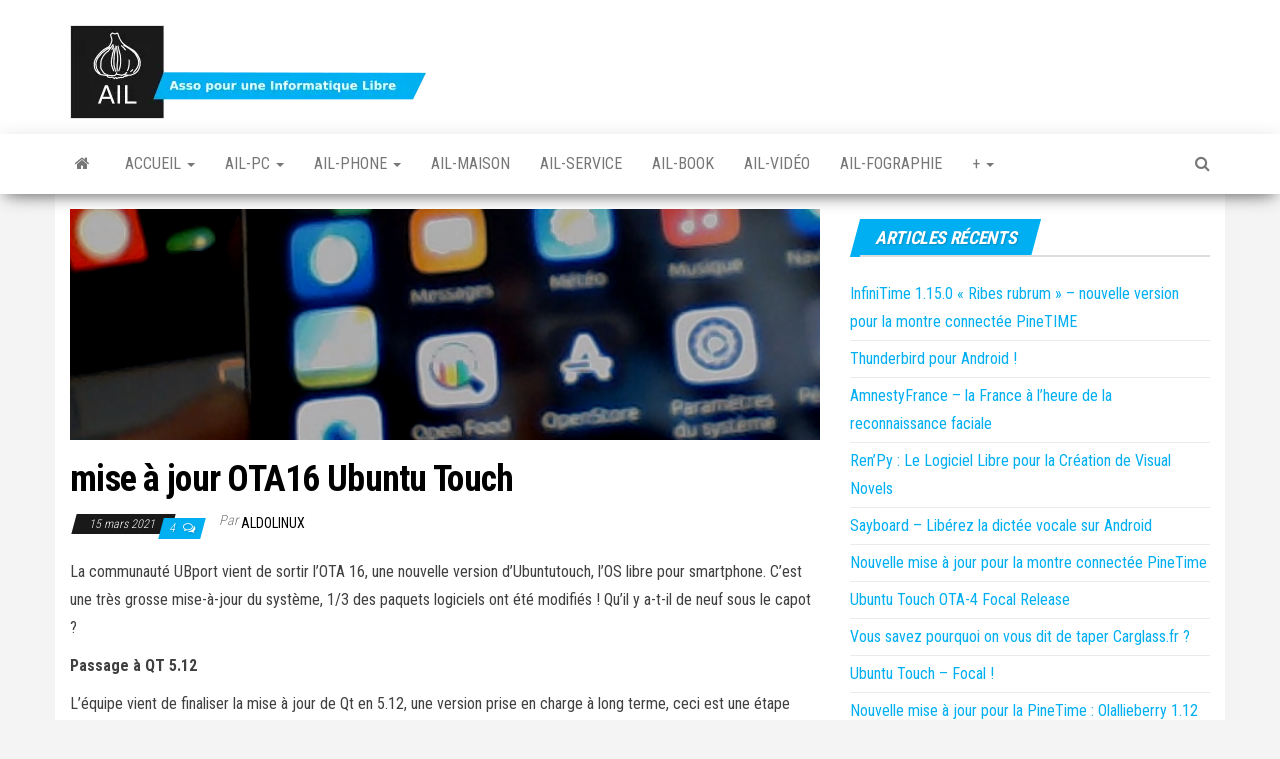

--- FILE ---
content_type: text/html; charset=UTF-8
request_url: https://asso-ail.org/2021/03/15/mise-a-jour-ota16-ubuntu-touch/
body_size: 14306
content:
<!DOCTYPE html>
<html lang="fr-FR">
    <head>
        <meta http-equiv="content-type" content="text/html; charset=UTF-8" />
        <meta http-equiv="X-UA-Compatible" content="IE=edge">
        <meta name="viewport" content="width=device-width, initial-scale=1">
        <link rel="pingback" href="https://asso-ail.org/xmlrpc.php" />
        <title>mise à jour OTA16 Ubuntu Touch &#8211; Protégez votre vie privée avec le logiciel libre &#8211; asso AIL</title>
<meta name='robots' content='max-image-preview:large' />
<link rel='dns-prefetch' href='//fonts.googleapis.com' />
<link rel="alternate" type="application/rss+xml" title="Protégez votre vie privée avec le logiciel libre - asso AIL &raquo; Flux" href="https://asso-ail.org/feed/" />
<link rel="alternate" type="application/rss+xml" title="Protégez votre vie privée avec le logiciel libre - asso AIL &raquo; Flux des commentaires" href="https://asso-ail.org/comments/feed/" />
<link rel="alternate" type="application/rss+xml" title="Protégez votre vie privée avec le logiciel libre - asso AIL &raquo; mise à jour OTA16 Ubuntu Touch Flux des commentaires" href="https://asso-ail.org/2021/03/15/mise-a-jour-ota16-ubuntu-touch/feed/" />
<link rel="alternate" title="oEmbed (JSON)" type="application/json+oembed" href="https://asso-ail.org/wp-json/oembed/1.0/embed?url=https%3A%2F%2Fasso-ail.org%2F2021%2F03%2F15%2Fmise-a-jour-ota16-ubuntu-touch%2F" />
<link rel="alternate" title="oEmbed (XML)" type="text/xml+oembed" href="https://asso-ail.org/wp-json/oembed/1.0/embed?url=https%3A%2F%2Fasso-ail.org%2F2021%2F03%2F15%2Fmise-a-jour-ota16-ubuntu-touch%2F&#038;format=xml" />
<style id='wp-img-auto-sizes-contain-inline-css' type='text/css'>
img:is([sizes=auto i],[sizes^="auto," i]){contain-intrinsic-size:3000px 1500px}
/*# sourceURL=wp-img-auto-sizes-contain-inline-css */
</style>
<style id='wp-emoji-styles-inline-css' type='text/css'>

	img.wp-smiley, img.emoji {
		display: inline !important;
		border: none !important;
		box-shadow: none !important;
		height: 1em !important;
		width: 1em !important;
		margin: 0 0.07em !important;
		vertical-align: -0.1em !important;
		background: none !important;
		padding: 0 !important;
	}
/*# sourceURL=wp-emoji-styles-inline-css */
</style>
<style id='wp-block-library-inline-css' type='text/css'>
:root{--wp-block-synced-color:#7a00df;--wp-block-synced-color--rgb:122,0,223;--wp-bound-block-color:var(--wp-block-synced-color);--wp-editor-canvas-background:#ddd;--wp-admin-theme-color:#007cba;--wp-admin-theme-color--rgb:0,124,186;--wp-admin-theme-color-darker-10:#006ba1;--wp-admin-theme-color-darker-10--rgb:0,107,160.5;--wp-admin-theme-color-darker-20:#005a87;--wp-admin-theme-color-darker-20--rgb:0,90,135;--wp-admin-border-width-focus:2px}@media (min-resolution:192dpi){:root{--wp-admin-border-width-focus:1.5px}}.wp-element-button{cursor:pointer}:root .has-very-light-gray-background-color{background-color:#eee}:root .has-very-dark-gray-background-color{background-color:#313131}:root .has-very-light-gray-color{color:#eee}:root .has-very-dark-gray-color{color:#313131}:root .has-vivid-green-cyan-to-vivid-cyan-blue-gradient-background{background:linear-gradient(135deg,#00d084,#0693e3)}:root .has-purple-crush-gradient-background{background:linear-gradient(135deg,#34e2e4,#4721fb 50%,#ab1dfe)}:root .has-hazy-dawn-gradient-background{background:linear-gradient(135deg,#faaca8,#dad0ec)}:root .has-subdued-olive-gradient-background{background:linear-gradient(135deg,#fafae1,#67a671)}:root .has-atomic-cream-gradient-background{background:linear-gradient(135deg,#fdd79a,#004a59)}:root .has-nightshade-gradient-background{background:linear-gradient(135deg,#330968,#31cdcf)}:root .has-midnight-gradient-background{background:linear-gradient(135deg,#020381,#2874fc)}:root{--wp--preset--font-size--normal:16px;--wp--preset--font-size--huge:42px}.has-regular-font-size{font-size:1em}.has-larger-font-size{font-size:2.625em}.has-normal-font-size{font-size:var(--wp--preset--font-size--normal)}.has-huge-font-size{font-size:var(--wp--preset--font-size--huge)}.has-text-align-center{text-align:center}.has-text-align-left{text-align:left}.has-text-align-right{text-align:right}.has-fit-text{white-space:nowrap!important}#end-resizable-editor-section{display:none}.aligncenter{clear:both}.items-justified-left{justify-content:flex-start}.items-justified-center{justify-content:center}.items-justified-right{justify-content:flex-end}.items-justified-space-between{justify-content:space-between}.screen-reader-text{border:0;clip-path:inset(50%);height:1px;margin:-1px;overflow:hidden;padding:0;position:absolute;width:1px;word-wrap:normal!important}.screen-reader-text:focus{background-color:#ddd;clip-path:none;color:#444;display:block;font-size:1em;height:auto;left:5px;line-height:normal;padding:15px 23px 14px;text-decoration:none;top:5px;width:auto;z-index:100000}html :where(.has-border-color){border-style:solid}html :where([style*=border-top-color]){border-top-style:solid}html :where([style*=border-right-color]){border-right-style:solid}html :where([style*=border-bottom-color]){border-bottom-style:solid}html :where([style*=border-left-color]){border-left-style:solid}html :where([style*=border-width]){border-style:solid}html :where([style*=border-top-width]){border-top-style:solid}html :where([style*=border-right-width]){border-right-style:solid}html :where([style*=border-bottom-width]){border-bottom-style:solid}html :where([style*=border-left-width]){border-left-style:solid}html :where(img[class*=wp-image-]){height:auto;max-width:100%}:where(figure){margin:0 0 1em}html :where(.is-position-sticky){--wp-admin--admin-bar--position-offset:var(--wp-admin--admin-bar--height,0px)}@media screen and (max-width:600px){html :where(.is-position-sticky){--wp-admin--admin-bar--position-offset:0px}}

/*# sourceURL=wp-block-library-inline-css */
</style><style id='global-styles-inline-css' type='text/css'>
:root{--wp--preset--aspect-ratio--square: 1;--wp--preset--aspect-ratio--4-3: 4/3;--wp--preset--aspect-ratio--3-4: 3/4;--wp--preset--aspect-ratio--3-2: 3/2;--wp--preset--aspect-ratio--2-3: 2/3;--wp--preset--aspect-ratio--16-9: 16/9;--wp--preset--aspect-ratio--9-16: 9/16;--wp--preset--color--black: #000000;--wp--preset--color--cyan-bluish-gray: #abb8c3;--wp--preset--color--white: #ffffff;--wp--preset--color--pale-pink: #f78da7;--wp--preset--color--vivid-red: #cf2e2e;--wp--preset--color--luminous-vivid-orange: #ff6900;--wp--preset--color--luminous-vivid-amber: #fcb900;--wp--preset--color--light-green-cyan: #7bdcb5;--wp--preset--color--vivid-green-cyan: #00d084;--wp--preset--color--pale-cyan-blue: #8ed1fc;--wp--preset--color--vivid-cyan-blue: #0693e3;--wp--preset--color--vivid-purple: #9b51e0;--wp--preset--gradient--vivid-cyan-blue-to-vivid-purple: linear-gradient(135deg,rgb(6,147,227) 0%,rgb(155,81,224) 100%);--wp--preset--gradient--light-green-cyan-to-vivid-green-cyan: linear-gradient(135deg,rgb(122,220,180) 0%,rgb(0,208,130) 100%);--wp--preset--gradient--luminous-vivid-amber-to-luminous-vivid-orange: linear-gradient(135deg,rgb(252,185,0) 0%,rgb(255,105,0) 100%);--wp--preset--gradient--luminous-vivid-orange-to-vivid-red: linear-gradient(135deg,rgb(255,105,0) 0%,rgb(207,46,46) 100%);--wp--preset--gradient--very-light-gray-to-cyan-bluish-gray: linear-gradient(135deg,rgb(238,238,238) 0%,rgb(169,184,195) 100%);--wp--preset--gradient--cool-to-warm-spectrum: linear-gradient(135deg,rgb(74,234,220) 0%,rgb(151,120,209) 20%,rgb(207,42,186) 40%,rgb(238,44,130) 60%,rgb(251,105,98) 80%,rgb(254,248,76) 100%);--wp--preset--gradient--blush-light-purple: linear-gradient(135deg,rgb(255,206,236) 0%,rgb(152,150,240) 100%);--wp--preset--gradient--blush-bordeaux: linear-gradient(135deg,rgb(254,205,165) 0%,rgb(254,45,45) 50%,rgb(107,0,62) 100%);--wp--preset--gradient--luminous-dusk: linear-gradient(135deg,rgb(255,203,112) 0%,rgb(199,81,192) 50%,rgb(65,88,208) 100%);--wp--preset--gradient--pale-ocean: linear-gradient(135deg,rgb(255,245,203) 0%,rgb(182,227,212) 50%,rgb(51,167,181) 100%);--wp--preset--gradient--electric-grass: linear-gradient(135deg,rgb(202,248,128) 0%,rgb(113,206,126) 100%);--wp--preset--gradient--midnight: linear-gradient(135deg,rgb(2,3,129) 0%,rgb(40,116,252) 100%);--wp--preset--font-size--small: 13px;--wp--preset--font-size--medium: 20px;--wp--preset--font-size--large: 36px;--wp--preset--font-size--x-large: 42px;--wp--preset--spacing--20: 0.44rem;--wp--preset--spacing--30: 0.67rem;--wp--preset--spacing--40: 1rem;--wp--preset--spacing--50: 1.5rem;--wp--preset--spacing--60: 2.25rem;--wp--preset--spacing--70: 3.38rem;--wp--preset--spacing--80: 5.06rem;--wp--preset--shadow--natural: 6px 6px 9px rgba(0, 0, 0, 0.2);--wp--preset--shadow--deep: 12px 12px 50px rgba(0, 0, 0, 0.4);--wp--preset--shadow--sharp: 6px 6px 0px rgba(0, 0, 0, 0.2);--wp--preset--shadow--outlined: 6px 6px 0px -3px rgb(255, 255, 255), 6px 6px rgb(0, 0, 0);--wp--preset--shadow--crisp: 6px 6px 0px rgb(0, 0, 0);}:where(.is-layout-flex){gap: 0.5em;}:where(.is-layout-grid){gap: 0.5em;}body .is-layout-flex{display: flex;}.is-layout-flex{flex-wrap: wrap;align-items: center;}.is-layout-flex > :is(*, div){margin: 0;}body .is-layout-grid{display: grid;}.is-layout-grid > :is(*, div){margin: 0;}:where(.wp-block-columns.is-layout-flex){gap: 2em;}:where(.wp-block-columns.is-layout-grid){gap: 2em;}:where(.wp-block-post-template.is-layout-flex){gap: 1.25em;}:where(.wp-block-post-template.is-layout-grid){gap: 1.25em;}.has-black-color{color: var(--wp--preset--color--black) !important;}.has-cyan-bluish-gray-color{color: var(--wp--preset--color--cyan-bluish-gray) !important;}.has-white-color{color: var(--wp--preset--color--white) !important;}.has-pale-pink-color{color: var(--wp--preset--color--pale-pink) !important;}.has-vivid-red-color{color: var(--wp--preset--color--vivid-red) !important;}.has-luminous-vivid-orange-color{color: var(--wp--preset--color--luminous-vivid-orange) !important;}.has-luminous-vivid-amber-color{color: var(--wp--preset--color--luminous-vivid-amber) !important;}.has-light-green-cyan-color{color: var(--wp--preset--color--light-green-cyan) !important;}.has-vivid-green-cyan-color{color: var(--wp--preset--color--vivid-green-cyan) !important;}.has-pale-cyan-blue-color{color: var(--wp--preset--color--pale-cyan-blue) !important;}.has-vivid-cyan-blue-color{color: var(--wp--preset--color--vivid-cyan-blue) !important;}.has-vivid-purple-color{color: var(--wp--preset--color--vivid-purple) !important;}.has-black-background-color{background-color: var(--wp--preset--color--black) !important;}.has-cyan-bluish-gray-background-color{background-color: var(--wp--preset--color--cyan-bluish-gray) !important;}.has-white-background-color{background-color: var(--wp--preset--color--white) !important;}.has-pale-pink-background-color{background-color: var(--wp--preset--color--pale-pink) !important;}.has-vivid-red-background-color{background-color: var(--wp--preset--color--vivid-red) !important;}.has-luminous-vivid-orange-background-color{background-color: var(--wp--preset--color--luminous-vivid-orange) !important;}.has-luminous-vivid-amber-background-color{background-color: var(--wp--preset--color--luminous-vivid-amber) !important;}.has-light-green-cyan-background-color{background-color: var(--wp--preset--color--light-green-cyan) !important;}.has-vivid-green-cyan-background-color{background-color: var(--wp--preset--color--vivid-green-cyan) !important;}.has-pale-cyan-blue-background-color{background-color: var(--wp--preset--color--pale-cyan-blue) !important;}.has-vivid-cyan-blue-background-color{background-color: var(--wp--preset--color--vivid-cyan-blue) !important;}.has-vivid-purple-background-color{background-color: var(--wp--preset--color--vivid-purple) !important;}.has-black-border-color{border-color: var(--wp--preset--color--black) !important;}.has-cyan-bluish-gray-border-color{border-color: var(--wp--preset--color--cyan-bluish-gray) !important;}.has-white-border-color{border-color: var(--wp--preset--color--white) !important;}.has-pale-pink-border-color{border-color: var(--wp--preset--color--pale-pink) !important;}.has-vivid-red-border-color{border-color: var(--wp--preset--color--vivid-red) !important;}.has-luminous-vivid-orange-border-color{border-color: var(--wp--preset--color--luminous-vivid-orange) !important;}.has-luminous-vivid-amber-border-color{border-color: var(--wp--preset--color--luminous-vivid-amber) !important;}.has-light-green-cyan-border-color{border-color: var(--wp--preset--color--light-green-cyan) !important;}.has-vivid-green-cyan-border-color{border-color: var(--wp--preset--color--vivid-green-cyan) !important;}.has-pale-cyan-blue-border-color{border-color: var(--wp--preset--color--pale-cyan-blue) !important;}.has-vivid-cyan-blue-border-color{border-color: var(--wp--preset--color--vivid-cyan-blue) !important;}.has-vivid-purple-border-color{border-color: var(--wp--preset--color--vivid-purple) !important;}.has-vivid-cyan-blue-to-vivid-purple-gradient-background{background: var(--wp--preset--gradient--vivid-cyan-blue-to-vivid-purple) !important;}.has-light-green-cyan-to-vivid-green-cyan-gradient-background{background: var(--wp--preset--gradient--light-green-cyan-to-vivid-green-cyan) !important;}.has-luminous-vivid-amber-to-luminous-vivid-orange-gradient-background{background: var(--wp--preset--gradient--luminous-vivid-amber-to-luminous-vivid-orange) !important;}.has-luminous-vivid-orange-to-vivid-red-gradient-background{background: var(--wp--preset--gradient--luminous-vivid-orange-to-vivid-red) !important;}.has-very-light-gray-to-cyan-bluish-gray-gradient-background{background: var(--wp--preset--gradient--very-light-gray-to-cyan-bluish-gray) !important;}.has-cool-to-warm-spectrum-gradient-background{background: var(--wp--preset--gradient--cool-to-warm-spectrum) !important;}.has-blush-light-purple-gradient-background{background: var(--wp--preset--gradient--blush-light-purple) !important;}.has-blush-bordeaux-gradient-background{background: var(--wp--preset--gradient--blush-bordeaux) !important;}.has-luminous-dusk-gradient-background{background: var(--wp--preset--gradient--luminous-dusk) !important;}.has-pale-ocean-gradient-background{background: var(--wp--preset--gradient--pale-ocean) !important;}.has-electric-grass-gradient-background{background: var(--wp--preset--gradient--electric-grass) !important;}.has-midnight-gradient-background{background: var(--wp--preset--gradient--midnight) !important;}.has-small-font-size{font-size: var(--wp--preset--font-size--small) !important;}.has-medium-font-size{font-size: var(--wp--preset--font-size--medium) !important;}.has-large-font-size{font-size: var(--wp--preset--font-size--large) !important;}.has-x-large-font-size{font-size: var(--wp--preset--font-size--x-large) !important;}
/*# sourceURL=global-styles-inline-css */
</style>

<style id='classic-theme-styles-inline-css' type='text/css'>
/*! This file is auto-generated */
.wp-block-button__link{color:#fff;background-color:#32373c;border-radius:9999px;box-shadow:none;text-decoration:none;padding:calc(.667em + 2px) calc(1.333em + 2px);font-size:1.125em}.wp-block-file__button{background:#32373c;color:#fff;text-decoration:none}
/*# sourceURL=/wp-includes/css/classic-themes.min.css */
</style>
<link rel='stylesheet' id='contact-form-7-css' href='https://asso-ail.org/wp-content/plugins/contact-form-7/includes/css/styles.css?ver=6.1.4' type='text/css' media='all' />
<link rel='stylesheet' id='envo-magazine-fonts-css' href='https://fonts.googleapis.com/css?family=Roboto+Condensed%3A300%2C400%2C700&#038;subset=latin%2Clatin-ext' type='text/css' media='all' />
<link rel='stylesheet' id='bootstrap-css' href='https://asso-ail.org/wp-content/themes/envo-magazine/css/bootstrap.css?ver=3.3.7' type='text/css' media='all' />
<link rel='stylesheet' id='envo-magazine-stylesheet-css' href='https://asso-ail.org/wp-content/themes/envo-magazine/style.css?ver=1.3.12' type='text/css' media='all' />
<link rel='stylesheet' id='font-awesome-css' href='https://asso-ail.org/wp-content/themes/envo-magazine/css/font-awesome.min.css?ver=4.7.0' type='text/css' media='all' />
<script type="text/javascript" src="https://asso-ail.org/wp-includes/js/jquery/jquery.min.js?ver=3.7.1" id="jquery-core-js"></script>
<script type="text/javascript" src="https://asso-ail.org/wp-includes/js/jquery/jquery-migrate.min.js?ver=3.4.1" id="jquery-migrate-js"></script>
<link rel="https://api.w.org/" href="https://asso-ail.org/wp-json/" /><link rel="alternate" title="JSON" type="application/json" href="https://asso-ail.org/wp-json/wp/v2/posts/1739" /><link rel="EditURI" type="application/rsd+xml" title="RSD" href="https://asso-ail.org/xmlrpc.php?rsd" />
<meta name="generator" content="WordPress 6.9" />
<link rel="canonical" href="https://asso-ail.org/2021/03/15/mise-a-jour-ota16-ubuntu-touch/" />
<link rel='shortlink' href='https://asso-ail.org/?p=1739' />
<script type="text/javascript">
			 var style = document.createElement("style");
			 style.type = "text/css";
			 style.id = "antiClickjack";
			 if ("cssText" in style){
			   style.cssText = "body{display:none !important;}";
			 }else{
			   style.innerHTML = "body{display:none !important;}";
			 }
			 document.getElementsByTagName("head")[0].appendChild(style);

			 try {
			   if (top.document.domain === document.domain) {
			     var antiClickjack = document.getElementById("antiClickjack");
			     antiClickjack.parentNode.removeChild(antiClickjack);
			   } else {
			     top.location = self.location;
			   }
			 } catch (e) {
			   top.location = self.location;
			 }
			</script>	<style type="text/css" id="envo-magazine-header-css">
				.site-title,
		.site-description {
			position: absolute;
			clip: rect(1px, 1px, 1px, 1px);
		}
		
	</style>
	<style type="text/css" id="custom-background-css">
body.custom-background { background-color: #f4f4f4; }
</style>
	<link rel="icon" href="https://asso-ail.org/wp-content/uploads/2018/02/cropped-AIL-1-32x32.jpg" sizes="32x32" />
<link rel="icon" href="https://asso-ail.org/wp-content/uploads/2018/02/cropped-AIL-1-192x192.jpg" sizes="192x192" />
<link rel="apple-touch-icon" href="https://asso-ail.org/wp-content/uploads/2018/02/cropped-AIL-1-180x180.jpg" />
<meta name="msapplication-TileImage" content="https://asso-ail.org/wp-content/uploads/2018/02/cropped-AIL-1-270x270.jpg" />
    </head>
    <body id="blog" class="wp-singular post-template-default single single-post postid-1739 single-format-standard custom-background wp-custom-logo wp-theme-envo-magazine">
        <a class="skip-link screen-reader-text" href="#site-content">Skip to the content</a>        <div class="site-header container-fluid">
    <div class="container" >
        <div class="row" >
            <div class="site-heading " >
                <div class="site-branding-logo">
                    <a href="https://asso-ail.org/" class="custom-logo-link" rel="home"><img width="356" height="94" src="https://asso-ail.org/wp-content/uploads/2020/04/cropped-bannièreAIL.png" class="custom-logo" alt="Protégez votre vie privée avec le logiciel libre &#8211; asso AIL" decoding="async" srcset="https://asso-ail.org/wp-content/uploads/2020/04/cropped-bannièreAIL.png 356w, https://asso-ail.org/wp-content/uploads/2020/04/cropped-bannièreAIL-300x79.png 300w" sizes="(max-width: 356px) 100vw, 356px" /></a>                </div>
                <div class="site-branding-text">
                                            <p class="site-title"><a href="https://asso-ail.org/" rel="home">Protégez votre vie privée avec le logiciel libre &#8211; asso AIL</a></p>
                    
                                            <p class="site-description">
                            votre vie privée avec Linux et le logiciel libre                        </p>
                                    </div><!-- .site-branding-text -->
            </div>
            	
        </div>
    </div>
</div>
 
<div class="main-menu">
    <nav id="site-navigation" class="navbar navbar-default">     
        <div class="container">   
            <div class="navbar-header">
                                <button id="main-menu-panel" class="open-panel visible-xs" data-panel="main-menu-panel">
                        <span></span>
                        <span></span>
                        <span></span>
                    </button>
                            </div> 
                        <ul class="nav navbar-nav search-icon navbar-left hidden-xs">
                <li class="home-icon">
                    <a href="https://asso-ail.org/" title="Protégez votre vie privée avec le logiciel libre &#8211; asso AIL">
                        <i class="fa fa-home"></i>
                    </a>
                </li>
            </ul>
            <div class="menu-container"><ul id="menu-menu-superieur" class="nav navbar-nav navbar-left"><li itemscope="itemscope" itemtype="https://www.schema.org/SiteNavigationElement" id="menu-item-18" class="menu-item menu-item-type-custom menu-item-object-custom menu-item-home menu-item-has-children menu-item-18 dropdown"><a title="Accueil" href="https://asso-ail.org/" data-toggle="dropdown" class="dropdown-toggle" aria-haspopup="true">Accueil <span class="caret"></span></a>
<ul role="menu" class=" dropdown-menu" >
	<li itemscope="itemscope" itemtype="https://www.schema.org/SiteNavigationElement" id="menu-item-543" class="menu-item menu-item-type-post_type menu-item-object-post menu-item-543"><a title="Qu’est-ce qu’un logiciel Libre ?" href="https://asso-ail.org/2018/05/23/quest-ce-quun-logiciel-libre/">Qu’est-ce qu’un logiciel Libre ?</a></li>
	<li itemscope="itemscope" itemtype="https://www.schema.org/SiteNavigationElement" id="menu-item-755" class="menu-item menu-item-type-post_type menu-item-object-post menu-item-755"><a title="Linux, qu’est-ce que c’est ?" href="https://asso-ail.org/2019/10/06/linux-quest-ce-que-cest/">Linux, qu’est-ce que c’est ?</a></li>
</ul>
</li>
<li itemscope="itemscope" itemtype="https://www.schema.org/SiteNavigationElement" id="menu-item-28" class="menu-item menu-item-type-taxonomy menu-item-object-category menu-item-has-children menu-item-28 dropdown"><a title="Ail-PC" href="https://asso-ail.org/category/ail-pc/" data-toggle="dropdown" class="dropdown-toggle" aria-haspopup="true">Ail-PC <span class="caret"></span></a>
<ul role="menu" class=" dropdown-menu" >
	<li itemscope="itemscope" itemtype="https://www.schema.org/SiteNavigationElement" id="menu-item-756" class="menu-item menu-item-type-taxonomy menu-item-object-category menu-item-756"><a title="OS GNU/Linux" href="https://asso-ail.org/category/os-gnu-linux/">OS GNU/Linux</a></li>
	<li itemscope="itemscope" itemtype="https://www.schema.org/SiteNavigationElement" id="menu-item-419" class="menu-item menu-item-type-taxonomy menu-item-object-category menu-item-419"><a title="Communication / Internet" href="https://asso-ail.org/category/communication/">Communication / Internet</a></li>
	<li itemscope="itemscope" itemtype="https://www.schema.org/SiteNavigationElement" id="menu-item-417" class="menu-item menu-item-type-taxonomy menu-item-object-category menu-item-417"><a title="Audio" href="https://asso-ail.org/category/audio/">Audio</a></li>
	<li itemscope="itemscope" itemtype="https://www.schema.org/SiteNavigationElement" id="menu-item-423" class="menu-item menu-item-type-taxonomy menu-item-object-category menu-item-423"><a title="Vidéo" href="https://asso-ail.org/category/video/">Vidéo</a></li>
	<li itemscope="itemscope" itemtype="https://www.schema.org/SiteNavigationElement" id="menu-item-420" class="menu-item menu-item-type-taxonomy menu-item-object-category menu-item-420"><a title="Graphisme" href="https://asso-ail.org/category/graphisme/">Graphisme</a></li>
	<li itemscope="itemscope" itemtype="https://www.schema.org/SiteNavigationElement" id="menu-item-418" class="menu-item menu-item-type-taxonomy menu-item-object-category menu-item-418"><a title="Bureautique" href="https://asso-ail.org/category/bureautique/">Bureautique</a></li>
	<li itemscope="itemscope" itemtype="https://www.schema.org/SiteNavigationElement" id="menu-item-421" class="menu-item menu-item-type-taxonomy menu-item-object-category menu-item-has-children menu-item-421 dropdown-submenu"><a title="Jeux" href="https://asso-ail.org/category/jeux/">Jeux</a>
	<ul role="menu" class=" dropdown-menu" >
		<li itemscope="itemscope" itemtype="https://www.schema.org/SiteNavigationElement" id="menu-item-998" class="menu-item menu-item-type-taxonomy menu-item-object-category menu-item-998"><a title="Retrogaming" href="https://asso-ail.org/category/jeux/retrogaming/">Retrogaming</a></li>
		<li itemscope="itemscope" itemtype="https://www.schema.org/SiteNavigationElement" id="menu-item-997" class="menu-item menu-item-type-taxonomy menu-item-object-category menu-item-997"><a title="Plateforme / OS" href="https://asso-ail.org/category/jeux/plateforme-os/">Plateforme / OS</a></li>
		<li itemscope="itemscope" itemtype="https://www.schema.org/SiteNavigationElement" id="menu-item-996" class="menu-item menu-item-type-taxonomy menu-item-object-category menu-item-996"><a title="Jeux natifs" href="https://asso-ail.org/category/jeux/jeux-natifs/">Jeux natifs</a></li>
	</ul>
</li>
	<li itemscope="itemscope" itemtype="https://www.schema.org/SiteNavigationElement" id="menu-item-422" class="menu-item menu-item-type-taxonomy menu-item-object-category menu-item-422"><a title="Utilitaires" href="https://asso-ail.org/category/utilitaires/">Utilitaires</a></li>
</ul>
</li>
<li itemscope="itemscope" itemtype="https://www.schema.org/SiteNavigationElement" id="menu-item-29" class="menu-item menu-item-type-taxonomy menu-item-object-category menu-item-has-children menu-item-29 dropdown"><a title="Ail-Phone" href="https://asso-ail.org/category/ail-phone/" data-toggle="dropdown" class="dropdown-toggle" aria-haspopup="true">Ail-Phone <span class="caret"></span></a>
<ul role="menu" class=" dropdown-menu" >
	<li itemscope="itemscope" itemtype="https://www.schema.org/SiteNavigationElement" id="menu-item-437" class="menu-item menu-item-type-taxonomy menu-item-object-category menu-item-437"><a title="Applis" href="https://asso-ail.org/category/ail-phone/applis/">Applis</a></li>
	<li itemscope="itemscope" itemtype="https://www.schema.org/SiteNavigationElement" id="menu-item-438" class="menu-item menu-item-type-taxonomy menu-item-object-category menu-item-438"><a title="Magasin d&#039;appli." href="https://asso-ail.org/category/ail-phone/magasin-dappli/">Magasin d&rsquo;appli.</a></li>
	<li itemscope="itemscope" itemtype="https://www.schema.org/SiteNavigationElement" id="menu-item-439" class="menu-item menu-item-type-taxonomy menu-item-object-category menu-item-439"><a title="OS alternatifs" href="https://asso-ail.org/category/ail-phone/os-alternatifs/">OS alternatifs</a></li>
</ul>
</li>
<li itemscope="itemscope" itemtype="https://www.schema.org/SiteNavigationElement" id="menu-item-855" class="menu-item menu-item-type-taxonomy menu-item-object-category menu-item-855"><a title="Ail-Maison" href="https://asso-ail.org/category/maison-connectee/">Ail-Maison</a></li>
<li itemscope="itemscope" itemtype="https://www.schema.org/SiteNavigationElement" id="menu-item-30" class="menu-item menu-item-type-taxonomy menu-item-object-category menu-item-30"><a title="Ail-Service" href="https://asso-ail.org/category/ail-service/">Ail-Service</a></li>
<li itemscope="itemscope" itemtype="https://www.schema.org/SiteNavigationElement" id="menu-item-398" class="menu-item menu-item-type-taxonomy menu-item-object-category menu-item-398"><a title="Ail-book" href="https://asso-ail.org/category/ail-book/">Ail-book</a></li>
<li itemscope="itemscope" itemtype="https://www.schema.org/SiteNavigationElement" id="menu-item-736" class="menu-item menu-item-type-taxonomy menu-item-object-category menu-item-736"><a title="Ail-vidéo" href="https://asso-ail.org/category/ail-video/">Ail-vidéo</a></li>
<li itemscope="itemscope" itemtype="https://www.schema.org/SiteNavigationElement" id="menu-item-297" class="menu-item menu-item-type-taxonomy menu-item-object-category menu-item-297"><a title="Ail-fographie" href="https://asso-ail.org/category/ail-fographie/">Ail-fographie</a></li>
<li itemscope="itemscope" itemtype="https://www.schema.org/SiteNavigationElement" id="menu-item-612" class="menu-item menu-item-type-taxonomy menu-item-object-category menu-item-has-children menu-item-612 dropdown"><a title="+" href="https://asso-ail.org/category/264/" data-toggle="dropdown" class="dropdown-toggle" aria-haspopup="true">+ <span class="caret"></span></a>
<ul role="menu" class=" dropdown-menu" >
	<li itemscope="itemscope" itemtype="https://www.schema.org/SiteNavigationElement" id="menu-item-97" class="menu-item menu-item-type-post_type menu-item-object-page menu-item-97"><a title="À propos de" href="https://asso-ail.org/a-propos-de/">À propos de</a></li>
	<li itemscope="itemscope" itemtype="https://www.schema.org/SiteNavigationElement" id="menu-item-95" class="menu-item menu-item-type-taxonomy menu-item-object-category current-post-ancestor current-menu-parent current-post-parent menu-item-95"><a title="Nouvelles" href="https://asso-ail.org/category/nouvelles/">Nouvelles</a></li>
	<li itemscope="itemscope" itemtype="https://www.schema.org/SiteNavigationElement" id="menu-item-1425" class="menu-item menu-item-type-taxonomy menu-item-object-category menu-item-1425"><a title="AIL-stuces" href="https://asso-ail.org/category/les-astuces-avec-logiciels-libres/">AIL-stuces</a></li>
	<li itemscope="itemscope" itemtype="https://www.schema.org/SiteNavigationElement" id="menu-item-1782" class="menu-item menu-item-type-taxonomy menu-item-object-category menu-item-1782"><a title="Témoignage" href="https://asso-ail.org/category/nouvelles/temoignage/">Témoignage</a></li>
	<li itemscope="itemscope" itemtype="https://www.schema.org/SiteNavigationElement" id="menu-item-96" class="menu-item menu-item-type-taxonomy menu-item-object-category menu-item-96"><a title="Événement" href="https://asso-ail.org/category/evenement/">Événement</a></li>
</ul>
</li>
</ul></div>            <ul class="nav navbar-nav search-icon navbar-right hidden-xs">
                <li class="top-search-icon">
                    <a href="#">
                        <i class="fa fa-search"></i>
                    </a>
                </li>
                <div class="top-search-box">
                    <form role="search" method="get" id="searchform" class="searchform" action="https://asso-ail.org/">
				<div>
					<label class="screen-reader-text" for="s">Rechercher :</label>
					<input type="text" value="" name="s" id="s" />
					<input type="submit" id="searchsubmit" value="Rechercher" />
				</div>
			</form>                </div>
            </ul>
        </div>
            </nav> 
</div>

<div id="site-content" class="container main-container" role="main">
	<div class="page-area">
		
<!-- start content container -->
<!-- start content container -->
<div class="row">      
	<article class="col-md-8">
		                         
				<div class="post-1739 post type-post status-publish format-standard has-post-thumbnail hentry category-nouvelles">
								<div class="news-thumb ">
				<img src="https://asso-ail.org/wp-content/uploads/2020/04/OTA12.png" title="mise à jour OTA16 Ubuntu Touch" alt="mise à jour OTA16 Ubuntu Touch" />
			</div><!-- .news-thumb -->	
							<h1 class="single-title">mise à jour OTA16 Ubuntu Touch</h1>						<span class="posted-date">
		15 mars 2021	</span>
	<span class="comments-meta">
						<a href="https://asso-ail.org/2021/03/15/mise-a-jour-ota16-ubuntu-touch/#comments" rel="nofollow" title="Commentaire surmise à jour OTA16 Ubuntu Touch">
					4				</a>
					<i class="fa fa-comments-o"></i>
	</span>
								<span class="author-meta">
			<span class="author-meta-by">Par </span>
			<a href="https://asso-ail.org/author/aldolinux/">
				Aldolinux			</a>
		</span>
						<div class="single-content"> 
						<div class="single-entry-summary">
							 
							<p>La communauté UBport vient de sortir l&rsquo;OTA 16, une nouvelle version d&rsquo;Ubuntutouch, l&rsquo;OS libre pour smartphone. C&rsquo;est une très grosse mise-à-jour du système, 1/3 des paquets logiciels ont été modifiés ! Qu&rsquo;il y a-t-il de neuf sous le capot ?</p>
<p><strong>Passage à QT 5.12</strong></p>
<p>L&rsquo;équipe vient de finaliser la mise à jour de Qt en 5.12, une version prise en charge à long terme, ceci est une étape importante car :</p>
<ul>
<li>cela va améliorer le temps de démarrage des applications</li>
<li>ajouter de nouvelles fonctionnalités</li>
<li>et permettre au projet de rattraper la version 20.04 d&rsquo;Ubuntu (la dernière version LTS).</li>
</ul>
<p><strong>Mise à jour de Morph Brower</strong></p>
<p>Le navigateur internet a lui aussi, bénéficié d&rsquo;un coup de lifting : nouvelle boite de dialogue, raccourcis pour les téléchargements récents, bouton pour rouvrir le dernier onglet fermé et fonction zoom amélioré.</p>
<p><strong>Anbox intégré par défaut</strong></p>
<p>Le fameux projet Anbox, qui permettra à terme de faire tourner des applications Android, est désormais intégré par défaut au projet (uniquement utilisable sur les appareils compatibles). Si toutes les applications Android sont encore loin de fonctionner, cela permettra au moins de ne pas à avoir à les réinstaller lors d&rsquo;une mise à jour d&rsquo;UbuntuTouch.</p>
<p><strong>MMS et Gif animés</strong></p>
<p>C&rsquo;est très banal sur les OS mainstream, mais jusqu&rsquo;alors les MMS avec gif animés ne fonctionnait pas avec UbuntuTouch, c&rsquo;est désormais chose faite.</p>
<p>&nbsp;</p>
 
							 
						</div><!-- .single-entry-summary -->
												<div class="entry-footer"><div class="cat-links"><span class="space-right">Catégorie</span><a href="https://asso-ail.org/category/nouvelles/">Nouvelles</a></div></div>                        <div class="entry-footer"></div>					</div>
							<div class="prev-next-links">
					<div class="arrowLeft">
				<a href="https://asso-ail.org/2021/03/13/vivre-un-retour-a-windows/" rel="prev"><i class="fa fa-angle-double-left fa-2x" aria-hidden="true"></i></a>				<div class="prev-next-links-thumb">
					<a href="https://asso-ail.org/2021/03/13/vivre-un-retour-a-windows/" rel="prev"><img width="160" height="120" src="https://asso-ail.org/wp-content/uploads/2021/03/windows-160x120.jpg" class="attachment-envo-magazine-thumbnail size-envo-magazine-thumbnail wp-post-image" alt="" decoding="async" /></a>				</div>
				<div class="prev-next-links-title">
					<a href="https://asso-ail.org/2021/03/13/vivre-un-retour-a-windows/" rel="prev">Vivre un retour à Windows</a>				</div>	
			</div>
			
			<div class="arrowRight">
				<a href="https://asso-ail.org/2021/03/20/audacity-3-0/" rel="next"><i class="fa fa-angle-double-right fa-2x" aria-hidden="true"></i></a>				<div class="prev-next-links-thumb">
					<a href="https://asso-ail.org/2021/03/20/audacity-3-0/" rel="next"><img width="160" height="120" src="https://asso-ail.org/wp-content/uploads/2019/05/audacity-1-160x120.png" class="attachment-envo-magazine-thumbnail size-envo-magazine-thumbnail wp-post-image" alt="audacity" decoding="async" /></a>				</div>
				<div class="prev-next-links-title">
					<a href="https://asso-ail.org/2021/03/20/audacity-3-0/" rel="next">Audacity 3.0</a>				</div>	
			</div>
		
				</div>
													<div class="single-footer row">
							<div class="col-md-4">
								<div class="postauthor-container">			  
	<div class="postauthor-title">
		<h4 class="about">
			À propos de l’auteur		</h4>
		<div class="">
			<span class="fn">
				<a href="https://asso-ail.org/author/aldolinux/" title="Articles par Aldolinux" rel="author">Aldolinux</a>			</span>
		</div> 				
	</div>        	
	<div class="postauthor-content">	             						           
		<p>
			Diffuseur de logiciel Libre depuis 1998 et adhérent à l'APRIL depuis 2007.		</p>					
	</div>	 		
</div>
							</div>
							<div class="col-md-8">
									<div id="comments" class="comments-template">
					<h4 id="comments">
				4 commentaires			</h4>
			<ul class="commentlist list-unstyled">
						<li class="comment even thread-even depth-1" id="comment-2171">
				<div id="div-comment-2171" class="comment-body">
				<div class="comment-author vcard">
						<cite class="fn">ROGALINSKI</cite> <span class="says">dit :</span>		</div>
		
		<div class="comment-meta commentmetadata">
			<a href="https://asso-ail.org/2021/03/15/mise-a-jour-ota16-ubuntu-touch/#comment-2171">30 avril 2021 à 13 h 54 min</a>		</div>

		<p>Puis je installer Ubuntu touch sur tablette Samsung Galaxy note pro 12.2 ?</p>

		
				</div>
				</li><!-- #comment-## -->
		<li class="comment byuser comment-author-aldolinux bypostauthor odd alt thread-odd thread-alt depth-1" id="comment-2172">
				<div id="div-comment-2172" class="comment-body">
				<div class="comment-author vcard">
						<cite class="fn"><a href="https://www.asso-ail.org" class="url" rel="ugc external nofollow">Aldolinux</a></cite> <span class="says">dit :</span>		</div>
		
		<div class="comment-meta commentmetadata">
			<a href="https://asso-ail.org/2021/03/15/mise-a-jour-ota16-ubuntu-touch/#comment-2172">1 mai 2021 à 8 h 06 min</a>		</div>

		<p>Non ce n&rsquo;est pas encore possible, tous les appareils compatibles sont listés ici : <a href="https://devices.ubuntu-touch.io/" rel="nofollow ugc">https://devices.ubuntu-touch.io/</a></p>

		
				</div>
				</li><!-- #comment-## -->
		<li class="comment even thread-even depth-1" id="comment-2278">
				<div id="div-comment-2278" class="comment-body">
				<div class="comment-author vcard">
						<cite class="fn">Eric Massouline</cite> <span class="says">dit :</span>		</div>
		
		<div class="comment-meta commentmetadata">
			<a href="https://asso-ail.org/2021/03/15/mise-a-jour-ota16-ubuntu-touch/#comment-2278">12 juin 2021 à 10 h 30 min</a>		</div>

		<p>Bonjour, en raison des obsolescences programmées rendant les ordinateurs Appel et Windows inutilisables si plus de 10 ans, nous sommes passés sous Mint et Ubuntu. Nous sommes très satisfaits de ces logiciels libres et nous pensons désormais en faire de même avec nos téléphones, de ce fait, nous souhaiterions, dans un premier temps, installer Ubuntu Touch sur un Xiaomi redmi 7 (ce qui visiblement ne devrait pas poser de problème particulier selon les informations recueillies). Toutefois, pourrait on utiliser un logiciel qui nous est indispensable à savoir un système Push de cameras de video surveillance « Eagle Eyes » qui ne peut fonctionner que sur IOS ou Android, existe-t-il un outil permettant de faire fonctionner des APP Android ? merci de votre aide. Bien cordialement E.M.</p>

		
				</div>
				</li><!-- #comment-## -->
		<li class="comment byuser comment-author-aldolinux bypostauthor odd alt thread-odd thread-alt depth-1" id="comment-2279">
				<div id="div-comment-2279" class="comment-body">
				<div class="comment-author vcard">
						<cite class="fn"><a href="https://www.asso-ail.org" class="url" rel="ugc external nofollow">Aldolinux</a></cite> <span class="says">dit :</span>		</div>
		
		<div class="comment-meta commentmetadata">
			<a href="https://asso-ail.org/2021/03/15/mise-a-jour-ota16-ubuntu-touch/#comment-2279">12 juin 2021 à 11 h 47 min</a>		</div>

		<p>Bonjour Éric, merci pour ton commentaire.<br />
Alors concernant l&rsquo;utilisation des appli Android sous Ubuntu Touch, c&rsquo;est en court de création, ce n&rsquo;est pas encore très stable et toutes les applis ne fonctionnent pas encore. Le projet s&rsquo;appelle Anbox, je t&rsquo;invite à jeter un oeil par ici <a href="https://anbox.io/" rel="nofollow ugc">https://anbox.io/</a><br />
Un projet de financement participatif pour aider le développement de ce logiciel sous Ubuntu Touch a été lancé ici : <a href="https://www.whydonate.eu/fundraising/anbox/" rel="nofollow ugc">https://www.whydonate.eu/fundraising/anbox/</a><br />
N&rsquo;hésite pas à revenir vers nous !<br />
Au plaisir de te lire.</p>

		
				</div>
				</li><!-- #comment-## -->
			</ul>
				<div id="respond" class="comment-respond">
		<h3 id="reply-title" class="comment-reply-title">Laisser un commentaire</h3><form action="https://asso-ail.org/wp-comments-post.php" method="post" id="commentform" class="comment-form"><p class="comment-notes"><span id="email-notes">Votre adresse e-mail ne sera pas publiée.</span> <span class="required-field-message">Les champs obligatoires sont indiqués avec <span class="required">*</span></span></p><p class="comment-form-comment"><label for="comment">Commentaire <span class="required">*</span></label> <textarea autocomplete="new-password"  id="jca64d8455"  name="jca64d8455"   cols="45" rows="8" maxlength="65525" required="required"></textarea><textarea id="comment" aria-label="hp-comment" aria-hidden="true" name="comment" autocomplete="new-password" style="padding:0 !important;clip:rect(1px, 1px, 1px, 1px) !important;position:absolute !important;white-space:nowrap !important;height:1px !important;width:1px !important;overflow:hidden !important;" tabindex="-1"></textarea><script data-noptimize>document.getElementById("comment").setAttribute( "id", "a189a121b1fee7214c990da55c524cbd" );document.getElementById("jca64d8455").setAttribute( "id", "comment" );</script></p><p class="comment-form-author"><label for="author">Nom <span class="required">*</span></label> <input id="author" name="author" type="text" value="" size="30" maxlength="245" autocomplete="name" required="required" /></p>
<p class="comment-form-email"><label for="email">E-mail <span class="required">*</span></label> <input id="email" name="email" type="text" value="" size="30" maxlength="100" aria-describedby="email-notes" autocomplete="email" required="required" /></p>
<p class="comment-form-url"><label for="url">Site web</label> <input id="url" name="url" type="text" value="" size="30" maxlength="200" autocomplete="url" /></p>
<p class="form-submit"><input name="submit" type="submit" id="submit" class="submit" value="Laisser un commentaire" /> <input type='hidden' name='comment_post_ID' value='1739' id='comment_post_ID' />
<input type='hidden' name='comment_parent' id='comment_parent' value='0' />
</p></form>	</div><!-- #respond -->
		</div>
 
							</div>
						</div>
									</div>        
			        
		    
	</article> 
		<aside id="sidebar" class="col-md-4">
		
		<div id="recent-posts-6" class="widget widget_recent_entries">
		<div class="widget-title"><h3>Articles récents</h3></div>
		<ul>
											<li>
					<a href="https://asso-ail.org/2025/03/04/infinitime-1-15-0-ribes-rubrum-nouvelle-version-pour-la-montre-connectee-pinetime/">InfiniTime 1.15.0 « Ribes rubrum » &#8211; nouvelle version pour la montre connectée PineTIME</a>
									</li>
											<li>
					<a href="https://asso-ail.org/2024/10/31/thunderbird-pour-android/">Thunderbird pour Android !</a>
									</li>
											<li>
					<a href="https://asso-ail.org/2024/05/28/amnestyfrance-la-france-a-lheure-de-la-reconnaissance-faciale/">AmnestyFrance &#8211; la France à l&rsquo;heure de la reconnaissance faciale</a>
									</li>
											<li>
					<a href="https://asso-ail.org/2024/05/28/renpy-le-logiciel-libre-pour-la-creation-de-visual-novels/">Ren&rsquo;Py : Le Logiciel Libre pour la Création de Visual Novels</a>
									</li>
											<li>
					<a href="https://asso-ail.org/2024/03/04/sayboard-liberez-la-dictee-vocale-sur-android/">Sayboard &#8211; Libérez la dictée vocale sur Android</a>
									</li>
											<li>
					<a href="https://asso-ail.org/2024/02/04/nouvelle-mise-a-jour-pour-la-montre-connectee-pinetime/">Nouvelle mise à jour pour la montre connectée PineTime</a>
									</li>
											<li>
					<a href="https://asso-ail.org/2024/02/04/ubuntu-touch-ota-4-focal-release/">Ubuntu Touch OTA-4 Focal Release</a>
									</li>
											<li>
					<a href="https://asso-ail.org/2023/09/10/vous-savez-pourquoi-on-vous-dit-de-taper-carglass-fr/">Vous savez pourquoi on vous dit de taper Carglass.fr ?</a>
									</li>
											<li>
					<a href="https://asso-ail.org/2023/04/10/ubuntu-touch-focal/">Ubuntu Touch &#8211; Focal !</a>
									</li>
											<li>
					<a href="https://asso-ail.org/2023/04/03/nouvelle-mise-a-jour-pour-la-pinetime-olallieberry-1-12/">Nouvelle mise à jour pour la PineTime : Olallieberry 1.12</a>
									</li>
					</ul>

		</div><div id="text-9" class="widget widget_text"><div class="widget-title"><h3>A PROPOS</h3></div>			<div class="textwidget"><p><a href="#"><img decoding="async" title="SiteLock" src="https://shield.sitelock.com/shield/asso-ail.org" alt="Sécurité du site Web" /></a></p>
</div>
		</div>	</aside>
</div>
<!-- end content container -->
<!-- end content container -->

</div><!-- end main-container -->
</div><!-- end page-area -->
 
<footer id="colophon" class="footer-credits container-fluid">
	<div class="container">
				<div class="footer-credits-text text-center">
			Fièrement propulsé par <a href="https://wordpress.org/">WordPress</a>			<span class="sep"> | </span>
			Thème : <a href="https://envothemes.com/">Envo Magazine</a>		</div> 
		 
	</div>	
</footer>
 
<script type="speculationrules">
{"prefetch":[{"source":"document","where":{"and":[{"href_matches":"/*"},{"not":{"href_matches":["/wp-*.php","/wp-admin/*","/wp-content/uploads/*","/wp-content/*","/wp-content/plugins/*","/wp-content/themes/envo-magazine/*","/*\\?(.+)"]}},{"not":{"selector_matches":"a[rel~=\"nofollow\"]"}},{"not":{"selector_matches":".no-prefetch, .no-prefetch a"}}]},"eagerness":"conservative"}]}
</script>
<script type="text/javascript" src="https://asso-ail.org/wp-includes/js/dist/hooks.min.js?ver=dd5603f07f9220ed27f1" id="wp-hooks-js"></script>
<script type="text/javascript" src="https://asso-ail.org/wp-includes/js/dist/i18n.min.js?ver=c26c3dc7bed366793375" id="wp-i18n-js"></script>
<script type="text/javascript" id="wp-i18n-js-after">
/* <![CDATA[ */
wp.i18n.setLocaleData( { 'text direction\u0004ltr': [ 'ltr' ] } );
//# sourceURL=wp-i18n-js-after
/* ]]> */
</script>
<script type="text/javascript" src="https://asso-ail.org/wp-content/plugins/contact-form-7/includes/swv/js/index.js?ver=6.1.4" id="swv-js"></script>
<script type="text/javascript" id="contact-form-7-js-translations">
/* <![CDATA[ */
( function( domain, translations ) {
	var localeData = translations.locale_data[ domain ] || translations.locale_data.messages;
	localeData[""].domain = domain;
	wp.i18n.setLocaleData( localeData, domain );
} )( "contact-form-7", {"translation-revision-date":"2025-02-06 12:02:14+0000","generator":"GlotPress\/4.0.1","domain":"messages","locale_data":{"messages":{"":{"domain":"messages","plural-forms":"nplurals=2; plural=n > 1;","lang":"fr"},"This contact form is placed in the wrong place.":["Ce formulaire de contact est plac\u00e9 dans un mauvais endroit."],"Error:":["Erreur\u00a0:"]}},"comment":{"reference":"includes\/js\/index.js"}} );
//# sourceURL=contact-form-7-js-translations
/* ]]> */
</script>
<script type="text/javascript" id="contact-form-7-js-before">
/* <![CDATA[ */
var wpcf7 = {
    "api": {
        "root": "https:\/\/asso-ail.org\/wp-json\/",
        "namespace": "contact-form-7\/v1"
    },
    "cached": 1
};
//# sourceURL=contact-form-7-js-before
/* ]]> */
</script>
<script type="text/javascript" src="https://asso-ail.org/wp-content/plugins/contact-form-7/includes/js/index.js?ver=6.1.4" id="contact-form-7-js"></script>
<script type="text/javascript" src="https://asso-ail.org/wp-content/themes/envo-magazine/js/bootstrap.min.js?ver=3.3.7" id="bootstrap-js"></script>
<script type="text/javascript" src="https://asso-ail.org/wp-content/themes/envo-magazine/js/customscript.js?ver=1.3.12" id="envo-magazine-theme-js-js"></script>
<script type="text/javascript" src="https://asso-ail.org/wp-includes/js/comment-reply.min.js?ver=6.9" id="comment-reply-js" async="async" data-wp-strategy="async" fetchpriority="low"></script>
<script id="wp-emoji-settings" type="application/json">
{"baseUrl":"https://s.w.org/images/core/emoji/17.0.2/72x72/","ext":".png","svgUrl":"https://s.w.org/images/core/emoji/17.0.2/svg/","svgExt":".svg","source":{"concatemoji":"https://asso-ail.org/wp-includes/js/wp-emoji-release.min.js?ver=6.9"}}
</script>
<script type="module">
/* <![CDATA[ */
/*! This file is auto-generated */
const a=JSON.parse(document.getElementById("wp-emoji-settings").textContent),o=(window._wpemojiSettings=a,"wpEmojiSettingsSupports"),s=["flag","emoji"];function i(e){try{var t={supportTests:e,timestamp:(new Date).valueOf()};sessionStorage.setItem(o,JSON.stringify(t))}catch(e){}}function c(e,t,n){e.clearRect(0,0,e.canvas.width,e.canvas.height),e.fillText(t,0,0);t=new Uint32Array(e.getImageData(0,0,e.canvas.width,e.canvas.height).data);e.clearRect(0,0,e.canvas.width,e.canvas.height),e.fillText(n,0,0);const a=new Uint32Array(e.getImageData(0,0,e.canvas.width,e.canvas.height).data);return t.every((e,t)=>e===a[t])}function p(e,t){e.clearRect(0,0,e.canvas.width,e.canvas.height),e.fillText(t,0,0);var n=e.getImageData(16,16,1,1);for(let e=0;e<n.data.length;e++)if(0!==n.data[e])return!1;return!0}function u(e,t,n,a){switch(t){case"flag":return n(e,"\ud83c\udff3\ufe0f\u200d\u26a7\ufe0f","\ud83c\udff3\ufe0f\u200b\u26a7\ufe0f")?!1:!n(e,"\ud83c\udde8\ud83c\uddf6","\ud83c\udde8\u200b\ud83c\uddf6")&&!n(e,"\ud83c\udff4\udb40\udc67\udb40\udc62\udb40\udc65\udb40\udc6e\udb40\udc67\udb40\udc7f","\ud83c\udff4\u200b\udb40\udc67\u200b\udb40\udc62\u200b\udb40\udc65\u200b\udb40\udc6e\u200b\udb40\udc67\u200b\udb40\udc7f");case"emoji":return!a(e,"\ud83e\u1fac8")}return!1}function f(e,t,n,a){let r;const o=(r="undefined"!=typeof WorkerGlobalScope&&self instanceof WorkerGlobalScope?new OffscreenCanvas(300,150):document.createElement("canvas")).getContext("2d",{willReadFrequently:!0}),s=(o.textBaseline="top",o.font="600 32px Arial",{});return e.forEach(e=>{s[e]=t(o,e,n,a)}),s}function r(e){var t=document.createElement("script");t.src=e,t.defer=!0,document.head.appendChild(t)}a.supports={everything:!0,everythingExceptFlag:!0},new Promise(t=>{let n=function(){try{var e=JSON.parse(sessionStorage.getItem(o));if("object"==typeof e&&"number"==typeof e.timestamp&&(new Date).valueOf()<e.timestamp+604800&&"object"==typeof e.supportTests)return e.supportTests}catch(e){}return null}();if(!n){if("undefined"!=typeof Worker&&"undefined"!=typeof OffscreenCanvas&&"undefined"!=typeof URL&&URL.createObjectURL&&"undefined"!=typeof Blob)try{var e="postMessage("+f.toString()+"("+[JSON.stringify(s),u.toString(),c.toString(),p.toString()].join(",")+"));",a=new Blob([e],{type:"text/javascript"});const r=new Worker(URL.createObjectURL(a),{name:"wpTestEmojiSupports"});return void(r.onmessage=e=>{i(n=e.data),r.terminate(),t(n)})}catch(e){}i(n=f(s,u,c,p))}t(n)}).then(e=>{for(const n in e)a.supports[n]=e[n],a.supports.everything=a.supports.everything&&a.supports[n],"flag"!==n&&(a.supports.everythingExceptFlag=a.supports.everythingExceptFlag&&a.supports[n]);var t;a.supports.everythingExceptFlag=a.supports.everythingExceptFlag&&!a.supports.flag,a.supports.everything||((t=a.source||{}).concatemoji?r(t.concatemoji):t.wpemoji&&t.twemoji&&(r(t.twemoji),r(t.wpemoji)))});
//# sourceURL=https://asso-ail.org/wp-includes/js/wp-emoji-loader.min.js
/* ]]> */
</script>
</body>
</html>
